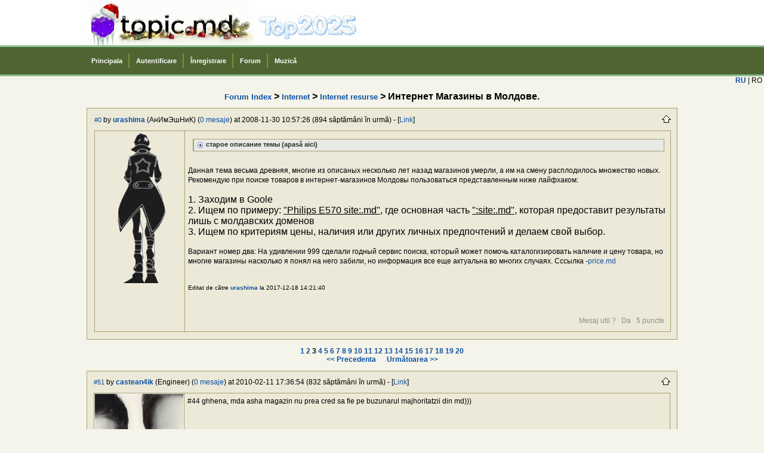

--- FILE ---
content_type: text/html; charset=utf-8
request_url: https://topicmd.com/forum.php?action=viewtopic&topicid=187584&page=3
body_size: 9769
content:
<!DOCTYPE html>
<html><head>
<title>Интернет Магазины в Молдове. :: Page 3 :: TopicMd - Forum din Moldova</title>
<meta http-equiv="Content-Type" content="text/html; charset=utf-8">
<!--<meta name="viewport" content="width=device-width, initial-scale=1">-->
<meta name="referrer" content="always">
<link rel="stylesheet" href="/styles/default.css?v=2" type="text/css"/>
<link rel="stylesheet" href="/styles/main.css" type="text/css"/>
<script type="text/javascript" src="/cache/packed.js?v=64"></script>
<link rel="canonical" href="https://www.topicmd.com/forum.php?action=viewtopic&topicid=187584&page=3" />
<link rel="icon"  href="/topicmd/pic/favicon.png" type="image/png" />
</head>
<body class="topicmd">
<script>
message.lang = 'ro';</script>
<style type="text/css">.lang-ru-hide-all, .lang-ru-hide { display:none; visibility: hidden;}</style> <!-- special lang bbcode --><div id="no_td_border" class="top_header">
  <div id="top_menu">
    <table cellspacing="0" cellpadding="0" class="transparent" align="center" border="0">
    <tbody>
    <tr>
      <td style="line-height:0">
          <!-- old logo: /topicmd/pic/logo.png?v=1, title: Topic.Md - Forum din Moldova -->
          <img id="tmd_logo" height="76" src="/topicmd/pic/logo_christmas_2025_tight.png?v=3" border="0" style="border-style:none; float:left;" usemap="#logomap">
          <map name="logomap">
            <area shape="rect" coords="0,0,300,280" href="/" title="Topic.Md - Forum din Moldova">
            <area shape="rect" coords="280,0,507,76" href="/forum.php?action=viewtopic&topicid=88158674" title="Top utilizatori 2025">
          </map>
      </td>
      <td class="space2" valign="top" align="right"></td>
      </tr>
    </tbody></table></div>

  <div id="main_menu">
    <table id="tbl_menu" cellspacing="0" cellpadding="0" width="100%" align="center">
     <tbody>
        <tr>
          <td align="left" id="menu">
            <a href="/index.php">Principala</a>
                          <a id="menu_item_login" href="/login.php">Autentificare</a>
              <a href="/signup.php">Înregistrare</a>
                        <a href="/forum.php">Forum</a>
            <a href="/topicmd/video/library.php">Muzică</a>
                      </td>
                  </tr>
     </tbody>
    </table>
  </div>
</div>

<div align="right">
  <script type="text/javascript">
  // Lang switcher
  lang = readCookie('lang');
  if (!lang || lang == 'ro') document.write('<a style="cursor:pointer;" onclick="createCookie(\'lang\',\'ru\');location.reload();"><b>RU</b></a> | RO&nbsp;');
  else document.write('RU | <a style="cursor:pointer;" onclick="createCookie(\'lang\',\'ro\');location.reload();"><b>RO</b></a>&nbsp;');
  </script>
</div>

<div class="pageContainer"  >

<a name=top></a><h1><a href="./forum.php" style='font-size:13px'>Forum Index</a> &gt; <a href=?action=viewforum&forumid=25 style='font-size:13px'>Internet</a> &gt; <a style='font-size:13px' href=?action=viewforum&forumid=25&subcat=22>Internet resurse</a> &gt; Интернет Магазины в Молдове.</h1>
<table class="main " border=0 cellspacing=0 cellpadding=0><tr><td class=embedded>
<table width=100% border=1 id=forumPosts_first cellspacing=0 cellpadding=1><tr><td>
<div style="margin: 0pt 11px 11px; max-width: 966px; width: 100%;"><a name=3586434></a>
<table border=0 cellspacing=0 cellpadding=0 width="100%" class="forumPostName"><tr><td class=embedded width=99%>
             <span class="lnk" onmousedown="citeaza(this);">#0</span> by <a href=userdetails.php?id=33912><b>urashima</b></a><span class="userIcons"></span> (АнИмЭшНиК) (<a href="https://topicmd.com/wall/wall.php?id=33912">0 mesaje</a>) at 2008-11-30 10:57:26 (894 săptămâni în urmă) - [<a href="?action=viewtopic&topicid=187584&page=p3586434#3586434">Link</a>]</td><td class=embedded width="1%"><a href=#top><img src="./pic/forum/top.gif" border=0 alt="Top"></a></td></tr></table>
<table class=main width=100% border=1 cellspacing=0 cellpadding=5><tr valign="top" >
          <td width=150 align=center style="padding: 0px"><img src="/avatars/avatar_33912_0.gif" width="150" height="255"></td>
           <td class="comment"  style="position: relative;"><div class="sp-wrap"><div class="sp-head folded clickable">старое описание темы</div><div class="sp-body"><div align="center">Итак, решил создать тему для обсуждения молдавских интернет магазинов. Я знаю множество магазинов, но вот вопрос:Какой лучше, и качественнее и главное дешевле выполняет свою работу? Предлагаю поделиться своим мнением по данному вопросу.</div><br />
<div align="center"><var class="postImg" title="http://www.torrentsmd.com/imagestorage/1212651_4bf.png" ></var></div><br />
<div align="center"><b>Список магазинов.</b></div><br />
<br />
<div align="center"><a href="http://bestdostavka.md/" target="_blank" rel="nofollow"><var class="postImg" title="http://bestdostavka.md/images/logo.jpg" ></var></a></div><br />
<div align="center">Интернет магазин всего и вся. Чего только тут можно найти. Начиная от климатической и сантехнической техники, заканчивая телевизорами, телефонами, компьютерной техникой. Ассортимент может тягаться с крупными торговыми сетями. Бесплатная доставка по всей Молдове. В общем рекомендую.</div><br />
<br />
<div align="center"><a href="http://www.emag.md/" target="_blank" rel="nofollow"><var class="postImg" title="http://www.torrentsmd.com/imagestorage/1212567_d14.png" ></var></a></div><br />
<br />
<div align="center">Магазинчик компьютерной техники. Асортимент более менее большой. Цены даже дешевле чем в столичных магазинах. В пределах Кишинева доставка и установка бесплатна, если покупка сделана на более чем 300 лей. Оплата осуществляется наличными курьеру. В целом магазин оставляет приятные впечатления.</div><br />
<br />
<div align="center"><a href="http://www.eshop.md/" target="_blank" rel="nofollow"><var class="postImg" title="http://www.torrentsmd.com/imagestorage/1212589_e73.gif" ></var></a></div><br />
<div align="center"><br />
Также магазин компьютерной техники. Как и у предыдущего магазина асортимент более менее большой. Оплату можно осуществить наличными, и так же Web Money, о чем свтдетельствует гордо висящий банер &quot;принимаем веб мани&quot;. Так же магазин предоставляет услугу покупки товара в кредит. Впечатления от магазина тоже на высшем уровне.<br />
</div><br />
<br />
<div align="center"><a href="http://derbi.md/" target="_blank" rel="nofollow"><var class="postImg" title="http://www.torrentsmd.com/imagestorage/1212590_ea1.gif" ></var></a></div><br />
<br />
<div align="center">Небольшой магазин для автомобилистов. ИЗ асортимента можно встретить только автошины и акуумуляторы. Доставка по кишиневе осуществляется бесплатно в течении одного дня. Оплата также производится наличными курьеру.</div><br />
<br />
<div align="center"><a href="http://www.smeh.md/" target="_blank" rel="nofollow"><var class="postImg" title="http://www.torrentsmd.com/imagestorage/1212612_4b0.jpg" ></var></a></div><br />
<br />
<div align="center">Небольшой магазин приколов. Розыгрышы, маски, приколы. Доставка осуществляется курьером, только елси цена товара превышает 150 лей, да к тому же прийдется оплатить эту самую доставку.</div><br />
<br />
<br />
<div align="center"><a href="http://odevay.com/" target="_blank" rel="nofollow"><br />
<var class="postImg" title="http://www.torrentsmd.com/imagestorage/1212613_06e.gif" ></var></a></div><br />
<div align="center"><br />
Магазин одежды. нельзя сказать, что асортимент у них большой, так как продают они лишь футболки с надписями вида &quot;Vodka. Conecting people&quot; и тп. Стоимость доставки составляет 10 лей в пределах Кишинева, независимо от товара.</div><br />
<br />
<br />
<div align="center"><a href="http://pandashop.md/" target="_blank" rel="nofollow"><br />
<var class="postImg" title="http://www.torrentsmd.com/imagestorage/1212614_ffb.gif" ></var></a></div><br />
<br />
<div align="center">Магазин компьютерной техники.На первый взгялд приятный магазинчик, приятный дизайн сайта, что свидетельствует не об пофигистком отношении к своему делу. Более менее большой асортимент. На счет цен.. вам судить, лично мне они показались завышеными. Стоимость доставки составляет 20 лей, в пределах Кишинева. Если товар куплен на 2000+ лей, то доставка беслпатная( думаю не самое лучшее предложение).</div><br />
<br />
<div align="center"><a href="http://www.farmacie-online.md/" target="_blank" rel="nofollow"><br />
<var class="postImg" title="http://img192.imageshack.us/img192/4200/22789419.png" ></var></a></div><br />
<br />
<div align="center">Первая онлайн аптека в молдове с доставкой на дом, в офис и тд. Довольно удобный сайт и система поиска. </div><br />
<br />
<div align="center"><b><br />
Итоги.</b></div><br />
<div align="center">По идее, интернет-магазин должен быть местом низких цен и быстрого обслуживания. Обе эти вещи я увидел только в магазине eMag. В остальных магазинах, цены либо завышены, либо не отличаются от цен реальных магазинов. Самое неудобное в Молдавских магазинах, это конечно же незнание об интернет валюте, типа Вем Мани. Хотя один магазин( eShop.md) все-таки решился её принимать.Назрел такой вопрос, есть ли будущее у молдавских интернет магазинов?<br />
</div><br />
<div class="sp-foot"><span class="lang-ro-hide-all">Închide</span><span class="lang-ru-hide-all">Закрыть</span></div></div></div><br />
Данная тема весьма древняя, многие из описаных несколько лет назад магазинов умерли, а им на смену расплодилось множество новых. Рекомендую при поиске товаров в интернет-магазинов Молдовы пользоваться представленным ниже лайфхаком:<br />
<br />
<font style="line-height:normal;" size="3">1. Заходим в Goole<br />
2. Ищем по примеру: <u>&quot;Philips E570 site:.md&quot;</u>, где основная часть <u>&quot;:site:.md&quot;</u>, которая предоставит результаты лишь с молдавских доменов<br />
3. Ищем по критериям цены, наличия или других личных предпочтений и делаем свой выбор.</font><br />
<br />
Вариант номер два: На удивлении 999 сделали годный сервис поиска, который может помочь каталогизировать наличие и цену товара, но многие магазины насколько я понял на него забили, но информация все еще актуальна во многих случаях. Сссылка -<a href="https://price.md/" target="_blank" rel="nofollow">price.md</a><br />
<br />
<p><font size=1 class=small>Editat de către <a href=userdetails.php?id=33912><b>urashima</b></a> la 2017-12-18 14:21:40 </font></p>

                   <br/><br/><br/>
        <div style="text-align: right; position: absolute; bottom: 0px; right: 0; margin: 10px; color: #8e8e8e;">
                <span class="useful_link" data-topicid="187584" data-customid="3586434">
        Mesaj util ?
        &nbsp;
        <span class=" " data-action="like">Da</span>

        &nbsp;

        <span class="result">5</span> puncte      </span>
          </div>

           </td>
        </tr></td></tr></table>
</div></td></tr></table>
<center><p class='center'>
<a href=?action=viewtopic&topicid=187584&page=1><b>1</b></a>
<a href=?action=viewtopic&topicid=187584&page=2><b>2</b></a>
<font class=gray><b>3</b></font>
<a href=?action=viewtopic&topicid=187584&page=4><b>4</b></a>
<a href=?action=viewtopic&topicid=187584&page=5><b>5</b></a>
<a href=?action=viewtopic&topicid=187584&page=6><b>6</b></a>
<a href=?action=viewtopic&topicid=187584&page=7><b>7</b></a>
<a href=?action=viewtopic&topicid=187584&page=8><b>8</b></a>
<a href=?action=viewtopic&topicid=187584&page=9><b>9</b></a>
<a href=?action=viewtopic&topicid=187584&page=10><b>10</b></a>
<a href=?action=viewtopic&topicid=187584&page=11><b>11</b></a>
<a href=?action=viewtopic&topicid=187584&page=12><b>12</b></a>
<a href=?action=viewtopic&topicid=187584&page=13><b>13</b></a>
<a href=?action=viewtopic&topicid=187584&page=14><b>14</b></a>
<a href=?action=viewtopic&topicid=187584&page=15><b>15</b></a>
<a href=?action=viewtopic&topicid=187584&page=16><b>16</b></a>
<a href=?action=viewtopic&topicid=187584&page=17><b>17</b></a>
<a href=?action=viewtopic&topicid=187584&page=18><b>18</b></a>
<a href=?action=viewtopic&topicid=187584&page=19><b>19</b></a>
<a href=?action=viewtopic&topicid=187584&page=20><b>20</b></a>
<br/><a href=?action=viewtopic&topicid=187584&page=2><b>&lt;&lt; Precedenta</b></a>&nbsp;&nbsp;&nbsp;&nbsp;&nbsp;&nbsp;<a href=?action=viewtopic&topicid=187584&page=4><b>Următoarea &gt;&gt;</b></a></p>
</center><table width=100% border=1 cellspacing=0 cellpadding=0><tr><td id="forumPosts"><div style="margin: 0pt 11px 11px; max-width: 966px; width: 100%;"><a name=6699275></a>
<table border=0 cellspacing=0 cellpadding=0 width="100%" class="forumPostName"><tr><td class=embedded width=99%>
             <span class="lnk" onmousedown="citeaza(this);">#51</span> by <a href=userdetails.php?id=127106><b>castean4ik</b></a><span class="userIcons"></span> (Engineer) (<a href="https://topicmd.com/wall/wall.php?id=127106">0 mesaje</a>) at 2010-02-11 17:36:54 (832 săptămâni în urmă) - [<a href="?action=viewtopic&topicid=187584&page=p6699275#6699275">Link</a>]</td><td class=embedded width="1%"><a href=#top><img src="./pic/forum/top.gif" border=0 alt="Top"></a></td></tr></table>
<table class=main width=100% border=1 cellspacing=0 cellpadding=5><tr valign="top" >
          <td width=150 align=center style="padding: 0px"><img src="/avatars/avatar_127106_8.gif" width="150" height="255"></td>
           <td class="comment"  style="position: relative;">#44 ghhena, mda asha magazin nu prea cred sa fie pe buzunarul majhoritatzii  din md)))
                   <br/><br/><br/>
        <div style="text-align: right; position: absolute; bottom: 0px; right: 0; margin: 10px; color: #8e8e8e;">
                <span class="useful_link" data-topicid="187584" data-customid="6699275">
        Mesaj util ?
        &nbsp;
        <span class=" " data-action="like">Da</span>

        &nbsp;

        <span class="result">0</span> puncte      </span>
          </div>

           </td>
        </tr></td></tr></table>
<a name=6704340></a>
<table border=0 cellspacing=0 cellpadding=0 width="100%" class="forumPostName"><tr><td class=embedded width=99%>
             <span class="lnk" onmousedown="citeaza(this);">#52</span> by <a href=userdetails.php?id=65495><b>Ayakashi</b></a><span class="userIcons"></span> (mr. superhates) (<a href="https://topicmd.com/wall/wall.php?id=65495">0 mesaje</a>) at 2010-02-12 13:52:09 (831 săptămâni în urmă) - [<a href="?action=viewtopic&topicid=187584&page=p6704340#6704340">Link</a>]</td><td class=embedded width="1%"><a href=#top><img src="./pic/forum/top.gif" border=0 alt="Top"></a></td></tr></table>
<table class=main width=100% border=1 cellspacing=0 cellpadding=5><tr valign="top" >
          <td width=150 align=center style="padding: 0px"><img src="/avatars/avatar_65495_79.gif" width="150" height="200"></td>
           <td class="comment"  style="position: relative;"><a href="http://www.surprise.md/" target="_blank" rel="nofollow">http://www.surprise.md/</a><br />
livrarea de buchete si aranjamente florale
                   <br/><br/><br/>
        <div style="text-align: right; position: absolute; bottom: 0px; right: 0; margin: 10px; color: #8e8e8e;">
                <span class="useful_link" data-topicid="187584" data-customid="6704340">
        Mesaj util ?
        &nbsp;
        <span class=" " data-action="like">Da</span>

        &nbsp;

        <span class="result">0</span> puncte      </span>
          </div>

           </td>
        </tr></td></tr></table>
<a name=6770699></a>
<table border=0 cellspacing=0 cellpadding=0 width="100%" class="forumPostName"><tr><td class=embedded width=99%>
             <span class="lnk" onmousedown="citeaza(this);">#53</span> by <a href=userdetails.php?id=1448><b>ghhena</b></a><span class="userIcons"></span> (ДоХТаР) (<a href="https://topicmd.com/wall/wall.php?id=1448">0 mesaje</a>) at 2010-02-24 23:51:22 (830 săptămâni în urmă) - [<a href="?action=viewtopic&topicid=187584&page=p6770699#6770699">Link</a>]</td><td class=embedded width="1%"><a href=#top><img src="./pic/forum/top.gif" border=0 alt="Top"></a></td></tr></table>
<table class=main width=100% border=1 cellspacing=0 cellpadding=5><tr valign="top" >
          <td width=150 align=center style="padding: 0px"><img src="/avatars/avatar_1448_0.gif" width="150" height="150"></td>
           <td class="comment"  style="position: relative;">#51 castean4ik, ??? ce produse v-au creat aceasta impresie greshita? <img src="/pic/smilies/smile.gif" alt=":)">
                   <br/><br/><br/>
        <div style="text-align: right; position: absolute; bottom: 0px; right: 0; margin: 10px; color: #8e8e8e;">
                <span class="useful_link" data-topicid="187584" data-customid="6770699">
        Mesaj util ?
        &nbsp;
        <span class=" " data-action="like">Da</span>

        &nbsp;

        <span class="result">0</span> puncte      </span>
          </div>

           </td>
        </tr></td></tr></table>
<a name=6775734></a>
<table border=0 cellspacing=0 cellpadding=0 width="100%" class="forumPostName"><tr><td class=embedded width=99%>
             <span class="lnk" onmousedown="citeaza(this);">#54</span> by <a href=userdetails.php?id=127106><b>castean4ik</b></a><span class="userIcons"></span> (Engineer) (<a href="https://topicmd.com/wall/wall.php?id=127106">0 mesaje</a>) at 2010-02-25 22:50:19 (830 săptămâni în urmă) - [<a href="?action=viewtopic&topicid=187584&page=p6775734#6775734">Link</a>]</td><td class=embedded width="1%"><a href=#top><img src="./pic/forum/top.gif" border=0 alt="Top"></a></td></tr></table>
<table class=main width=100% border=1 cellspacing=0 cellpadding=5><tr valign="top" >
          <td width=150 align=center style="padding: 0px"><img src="/avatars/avatar_127106_8.gif" width="150" height="255"></td>
           <td class="comment"  style="position: relative;">#53 ghhena, boxele si sisteme multimedia
                   <br/><br/><br/>
        <div style="text-align: right; position: absolute; bottom: 0px; right: 0; margin: 10px; color: #8e8e8e;">
                <span class="useful_link" data-topicid="187584" data-customid="6775734">
        Mesaj util ?
        &nbsp;
        <span class=" " data-action="like">Da</span>

        &nbsp;

        <span class="result">0</span> puncte      </span>
          </div>

           </td>
        </tr></td></tr></table>
<a name=6782718></a>
<table border=0 cellspacing=0 cellpadding=0 width="100%" class="forumPostName"><tr><td class=embedded width=99%>
             <span class="lnk" onmousedown="citeaza(this);">#55</span> by <a href=userdetails.php?id=1448><b>ghhena</b></a><span class="userIcons"></span> (ДоХТаР) (<a href="https://topicmd.com/wall/wall.php?id=1448">0 mesaje</a>) at 2010-02-27 02:56:12 (829 săptămâni în urmă) - [<a href="?action=viewtopic&topicid=187584&page=p6782718#6782718">Link</a>]</td><td class=embedded width="1%"><a href=#top><img src="./pic/forum/top.gif" border=0 alt="Top"></a></td></tr></table>
<table class=main width=100% border=1 cellspacing=0 cellpadding=5><tr valign="top" >
          <td width=150 align=center style="padding: 0px"><img src="/avatars/avatar_1448_0.gif" width="150" height="150"></td>
           <td class="comment"  style="position: relative;">#54 castean4ik, a...acolo pretsurile nu-s corecte, sorry! In scurt timp se va corecta!
                   <br/><br/><br/>
        <div style="text-align: right; position: absolute; bottom: 0px; right: 0; margin: 10px; color: #8e8e8e;">
                <span class="useful_link" data-topicid="187584" data-customid="6782718">
        Mesaj util ?
        &nbsp;
        <span class=" " data-action="like">Da</span>

        &nbsp;

        <span class="result">0</span> puncte      </span>
          </div>

           </td>
        </tr></td></tr></table>
<a name=6793673></a>
<table border=0 cellspacing=0 cellpadding=0 width="100%" class="forumPostName"><tr><td class=embedded width=99%>
             <span class="lnk" onmousedown="citeaza(this);">#56</span> by <a href=userdetails.php?id=192175><b>skorpio737</b></a><span class="userIcons"></span> (Power User) (<a href="https://topicmd.com/wall/wall.php?id=192175">0 mesaje</a>) at 2010-02-28 15:20:52 (829 săptămâni în urmă) - [<a href="?action=viewtopic&topicid=187584&page=p6793673#6793673">Link</a>]</td><td class=embedded width="1%"><a href=#top><img src="./pic/forum/top.gif" border=0 alt="Top"></a></td></tr></table>
<table class=main width=100% border=1 cellspacing=0 cellpadding=5><tr valign="top" >
          <td width=150 align=center style="padding: 0px"><img src="/avatars/avatar_192175_4.gif" width="150" height="138"></td>
           <td class="comment"  style="position: relative;">Este vriun magazin online in Moldova care foloseste paypal&#039;ul?
                   <br/><br/><br/>
        <div style="text-align: right; position: absolute; bottom: 0px; right: 0; margin: 10px; color: #8e8e8e;">
                <span class="useful_link" data-topicid="187584" data-customid="6793673">
        Mesaj util ?
        &nbsp;
        <span class=" " data-action="like">Da</span>

        &nbsp;

        <span class="result">0</span> puncte      </span>
          </div>

           </td>
        </tr></td></tr></table>
<a name=6852908></a>
<table border=0 cellspacing=0 cellpadding=0 width="100%" class="forumPostName"><tr><td class=embedded width=99%>
             <span class="lnk" onmousedown="citeaza(this);">#57</span> by <a href=userdetails.php?id=285281><b>Milion</b></a><span class="userIcons"></span> (Power User) (<a href="https://topicmd.com/wall/wall.php?id=285281">0 mesaje</a>) at 2010-03-07 22:04:53 (828 săptămâni în urmă) - [<a href="?action=viewtopic&topicid=187584&page=p6852908#6852908">Link</a>]</td><td class=embedded width="1%"><a href=#top><img src="./pic/forum/top.gif" border=0 alt="Top"></a></td></tr></table>
<table class=main width=100% border=1 cellspacing=0 cellpadding=5><tr valign="top" >
          <td width=150 align=center style="padding: 0px"><img src="/avatars/avatar_285281_1.gif" width="150" height="207"></td>
           <td class="comment"  style="position: relative;">#52 GigiBecali, eu am comandat de pe foryoul.md<br />
diferenta dintre preturi e considerabila
                   <br/><br/><br/>
        <div style="text-align: right; position: absolute; bottom: 0px; right: 0; margin: 10px; color: #8e8e8e;">
                <span class="useful_link" data-topicid="187584" data-customid="6852908">
        Mesaj util ?
        &nbsp;
        <span class=" " data-action="like">Da</span>

        &nbsp;

        <span class="result">0</span> puncte      </span>
          </div>

           </td>
        </tr></td></tr></table>
<a name=6853229></a>
<table border=0 cellspacing=0 cellpadding=0 width="100%" class="forumPostName"><tr><td class=embedded width=99%>
             <span class="lnk" onmousedown="citeaza(this);">#58</span> by <a href=userdetails.php?id=127106><b>castean4ik</b></a><span class="userIcons"></span> (Engineer) (<a href="https://topicmd.com/wall/wall.php?id=127106">0 mesaje</a>) at 2010-03-07 22:29:52 (828 săptămâni în urmă) - [<a href="?action=viewtopic&topicid=187584&page=p6853229#6853229">Link</a>]</td><td class=embedded width="1%"><a href=#top><img src="./pic/forum/top.gif" border=0 alt="Top"></a></td></tr></table>
<table class=main width=100% border=1 cellspacing=0 cellpadding=5><tr valign="top" >
          <td width=150 align=center style="padding: 0px"><img src="/avatars/avatar_127106_8.gif" width="150" height="255"></td>
           <td class="comment"  style="position: relative;">si cei de la 999 siau deschis magaziul propriu
                   <br/><br/><br/>
        <div style="text-align: right; position: absolute; bottom: 0px; right: 0; margin: 10px; color: #8e8e8e;">
                <span class="useful_link" data-topicid="187584" data-customid="6853229">
        Mesaj util ?
        &nbsp;
        <span class=" " data-action="like">Da</span>

        &nbsp;

        <span class="result">0</span> puncte      </span>
          </div>

           </td>
        </tr></td></tr></table>
<a name=6857212></a>
<table border=0 cellspacing=0 cellpadding=0 width="100%" class="forumPostName"><tr><td class=embedded width=99%>
             <span class="lnk" onmousedown="citeaza(this);">#59</span> by <a href=userdetails.php?id=390115><b>oleg324td</b></a><span class="userIcons"></span> (Power User) (<a href="https://topicmd.com/wall/wall.php?id=390115">0 mesaje</a>) at 2010-03-08 13:59:41 (828 săptămâni în urmă) - [<a href="?action=viewtopic&topicid=187584&page=p6857212#6857212">Link</a>]</td><td class=embedded width="1%"><a href=#top><img src="./pic/forum/top.gif" border=0 alt="Top"></a></td></tr></table>
<table class=main width=100% border=1 cellspacing=0 cellpadding=5><tr valign="top" >
          <td width=150 align=center style="padding: 0px"><img src="./pic/forum/default_avatar.gif" width="150" height="75"></td>
           <td class="comment"  style="position: relative;">am avut treaba cu marketonline.md , firma unde lucram lle furniza niste produse. Erau bravo, proprietarul venise de peste hotare, moldovean, au clinti fideli destui, si preturile normale.<br />
Am mai cumparat un laptop, de la gadget.md, e drept ca mi-au facut o mare reducere, cam de 50$ cit era la ei afisat, si s-a primit cel  mai mic pret de pe piata. Da in rest sunt cam mari.
                   <br/><br/><br/>
        <div style="text-align: right; position: absolute; bottom: 0px; right: 0; margin: 10px; color: #8e8e8e;">
                <span class="useful_link" data-topicid="187584" data-customid="6857212">
        Mesaj util ?
        &nbsp;
        <span class=" " data-action="like">Da</span>

        &nbsp;

        <span class="result">0</span> puncte      </span>
          </div>

           </td>
        </tr></td></tr></table>
<a name=6858993></a>
<table border=0 cellspacing=0 cellpadding=0 width="100%" class="forumPostName"><tr><td class=embedded width=99%>
             <span class="lnk" onmousedown="citeaza(this);">#60</span> by <a href=userdetails.php?id=235615><b>TEGOS</b></a><span class="userIcons"></span> (Power User) (<a href="https://topicmd.com/wall/wall.php?id=235615">0 mesaje</a>) at 2010-03-08 18:01:26 (828 săptămâni în urmă) - [<a href="?action=viewtopic&topicid=187584&page=p6858993#6858993">Link</a>]</td><td class=embedded width="1%"><a href=#top><img src="./pic/forum/top.gif" border=0 alt="Top"></a></td></tr></table>
<table class=main width=100% border=1 cellspacing=0 cellpadding=5><tr valign="top" >
          <td width=150 align=center style="padding: 0px"><img src="/avatars/avatar_235615_2.gif" width="150" height="255"></td>
           <td class="comment"  style="position: relative;">baieti eu vreau sa imi cumpar un mob de pe panda shop, este ceva real sau e tufta?a cumparat cineva de la imag ista?
                   <br/><br/><br/>
        <div style="text-align: right; position: absolute; bottom: 0px; right: 0; margin: 10px; color: #8e8e8e;">
                <span class="useful_link" data-topicid="187584" data-customid="6858993">
        Mesaj util ?
        &nbsp;
        <span class=" " data-action="like">Da</span>

        &nbsp;

        <span class="result">0</span> puncte      </span>
          </div>

           </td>
        </tr></td></tr></table>
<a name=6871521></a>
<table border=0 cellspacing=0 cellpadding=0 width="100%" class="forumPostName"><tr><td class=embedded width=99%>
             <span class="lnk" onmousedown="citeaza(this);">#61</span> by <a href=userdetails.php?id=127106><b>castean4ik</b></a><span class="userIcons"></span> (Engineer) (<a href="https://topicmd.com/wall/wall.php?id=127106">0 mesaje</a>) at 2010-03-10 16:24:22 (828 săptămâni în urmă) - [<a href="?action=viewtopic&topicid=187584&page=p6871521#6871521">Link</a>]</td><td class=embedded width="1%"><a href=#top><img src="./pic/forum/top.gif" border=0 alt="Top"></a></td></tr></table>
<table class=main width=100% border=1 cellspacing=0 cellpadding=5><tr valign="top" >
          <td width=150 align=center style="padding: 0px"><img src="/avatars/avatar_127106_8.gif" width="150" height="255"></td>
           <td class="comment"  style="position: relative;">#60 TEGOS, hz<br />
mai bine te duci undeva la vreun magazin in Ch. si negociezi,vezi testezi si il iai,dacit online si pe urma sa-ti para rau ca lai luat
                   <br/><br/><br/>
        <div style="text-align: right; position: absolute; bottom: 0px; right: 0; margin: 10px; color: #8e8e8e;">
                <span class="useful_link" data-topicid="187584" data-customid="6871521">
        Mesaj util ?
        &nbsp;
        <span class=" " data-action="like">Da</span>

        &nbsp;

        <span class="result">0</span> puncte      </span>
          </div>

           </td>
        </tr></td></tr></table>
<a name=6872064></a>
<table border=0 cellspacing=0 cellpadding=0 width="100%" class="forumPostName"><tr><td class=embedded width=99%>
             <span class="lnk" onmousedown="citeaza(this);">#62</span> by <a href=userdetails.php?id=235615><b>TEGOS</b></a><span class="userIcons"></span> (Power User) (<a href="https://topicmd.com/wall/wall.php?id=235615">0 mesaje</a>) at 2010-03-10 17:32:32 (828 săptămâni în urmă) - [<a href="?action=viewtopic&topicid=187584&page=p6872064#6872064">Link</a>]</td><td class=embedded width="1%"><a href=#top><img src="./pic/forum/top.gif" border=0 alt="Top"></a></td></tr></table>
<table class=main width=100% border=1 cellspacing=0 cellpadding=5><tr valign="top" >
          <td width=150 align=center style="padding: 0px"><img src="/avatars/avatar_235615_2.gif" width="150" height="255"></td>
           <td class="comment"  style="position: relative;">#61 castean4ik -  fix asta kred si eu, da faza k vreau un mb si lam vazut doar intrun singur magazin intrun singur exemplar da si ala slide ku kuloarea sa zicem nu pentru b si altele nu ai si in alte magazine din centru si botanika ap nu e in nici unul ... fck... apropo nu stie cineva ce magazine de telefonie mobila ceva mare, unde sunt o multime de modele?in ce sectoare pot sa gasesk kam pe unde?
                   <br/><br/><br/>
        <div style="text-align: right; position: absolute; bottom: 0px; right: 0; margin: 10px; color: #8e8e8e;">
                <span class="useful_link" data-topicid="187584" data-customid="6872064">
        Mesaj util ?
        &nbsp;
        <span class=" " data-action="like">Da</span>

        &nbsp;

        <span class="result">0</span> puncte      </span>
          </div>

           </td>
        </tr></td></tr></table>
<a name=6875201></a>
<table border=0 cellspacing=0 cellpadding=0 width="100%" class="forumPostName"><tr><td class=embedded width=99%>
             <span class="lnk" onmousedown="citeaza(this);">#63</span> by <a href=userdetails.php?id=127106><b>castean4ik</b></a><span class="userIcons"></span> (Engineer) (<a href="https://topicmd.com/wall/wall.php?id=127106">0 mesaje</a>) at 2010-03-10 22:15:05 (828 săptămâni în urmă) - [<a href="?action=viewtopic&topicid=187584&page=p6875201#6875201">Link</a>]</td><td class=embedded width="1%"><a href=#top><img src="./pic/forum/top.gif" border=0 alt="Top"></a></td></tr></table>
<table class=main width=100% border=1 cellspacing=0 cellpadding=5><tr valign="top" >
          <td width=150 align=center style="padding: 0px"><img src="/avatars/avatar_127106_8.gif" width="150" height="255"></td>
           <td class="comment"  style="position: relative;">#62 TEGOS, nea,eu deja asta nustiu,hz ce magazine sint pin Ch.is multe)
                   <br/><br/><br/>
        <div style="text-align: right; position: absolute; bottom: 0px; right: 0; margin: 10px; color: #8e8e8e;">
                <span class="useful_link" data-topicid="187584" data-customid="6875201">
        Mesaj util ?
        &nbsp;
        <span class=" " data-action="like">Da</span>

        &nbsp;

        <span class="result">0</span> puncte      </span>
          </div>

           </td>
        </tr></td></tr></table>
<a name=6920525></a>
<table border=0 cellspacing=0 cellpadding=0 width="100%" class="forumPostName"><tr><td class=embedded width=99%>
             <span class="lnk" onmousedown="citeaza(this);">#64</span> by <a href=userdetails.php?id=557343><b>AndrushykaB</b></a><span class="userIcons"></span> (ghost) (<a href="https://topicmd.com/wall/wall.php?id=557343">0 mesaje</a>) at 2010-03-18 23:07:45 (827 săptămâni în urmă) - [<a href="?action=viewtopic&topicid=187584&page=p6920525#6920525">Link</a>]</td><td class=embedded width="1%"><a href=#top><img src="./pic/forum/top.gif" border=0 alt="Top"></a></td></tr></table>
<table class=main width=100% border=1 cellspacing=0 cellpadding=5><tr valign="top" >
          <td width=150 align=center style="padding: 0px"><img src="/avatars/avatar_557343_42.gif" width="150" height="123"></td>
           <td class="comment"  style="position: relative;"> <p><font size=1 class=small>Editat de către <a href=userdetails.php?id=557343><b>AndrushykaB</b></a> la 2010-03-18 23:24:24 </font></p>

                   <br/><br/><br/>
        <div style="text-align: right; position: absolute; bottom: 0px; right: 0; margin: 10px; color: #8e8e8e;">
                <span class="useful_link" data-topicid="187584" data-customid="6920525">
        Mesaj util ?
        &nbsp;
        <span class=" " data-action="like">Da</span>

        &nbsp;

        <span class="result">0</span> puncte      </span>
          </div>

           </td>
        </tr></td></tr></table>
<a name=6932860></a>
<table border=0 cellspacing=0 cellpadding=0 width="100%" class="forumPostName"><tr><td class=embedded width=99%>
             <span class="lnk" onmousedown="citeaza(this);">#65</span> by <a href=userdetails.php?id=262883><b>starsnipe</b></a><span class="userIcons"></span> (O tempora, o mores!) (<a href="https://topicmd.com/wall/wall.php?id=262883">0 mesaje</a>) at 2010-03-20 23:44:53 (826 săptămâni în urmă) - [<a href="?action=viewtopic&topicid=187584&page=p6932860#6932860">Link</a>]</td><td class=embedded width="1%"><a href=#top><img src="./pic/forum/top.gif" border=0 alt="Top"></a></td></tr></table>
<table class=main width=100% border=1 cellspacing=0 cellpadding=5><tr valign="top" >
          <td width=150 align=center style="padding: 0px"><img src="/avatars/avatar_262883_0.gif" width="150" height="150"></td>
           <td class="comment"  style="position: relative;"><p class="sub"><b>oleg324td wrote:</b></p><table class="main" border="1" cellspacing="0" cellpadding="10"><tr><td style="border:1px #000000 dotted;">gadget.md</td></tr></table><br /><br />
педерасты (Иван)<br />
курвы (Алёна, Елена, Дарья)
                   <br/><br/><br/>
        <div style="text-align: right; position: absolute; bottom: 0px; right: 0; margin: 10px; color: #8e8e8e;">
                <span class="useful_link" data-topicid="187584" data-customid="6932860">
        Mesaj util ?
        &nbsp;
        <span class=" " data-action="like">Da</span>

        &nbsp;

        <span class="result">0</span> puncte      </span>
          </div>

           </td>
        </tr></td></tr></table>
<a name=6933419></a>
<table border=0 cellspacing=0 cellpadding=0 width="100%" class="forumPostName"><tr><td class=embedded width=99%>
             <span class="lnk" onmousedown="citeaza(this);">#66</span> by <a href=userdetails.php?id=557343><b>AndrushykaB</b></a><span class="userIcons"></span> (ghost) (<a href="https://topicmd.com/wall/wall.php?id=557343">0 mesaje</a>) at 2010-03-21 01:05:29 (826 săptămâni în urmă) - [<a href="?action=viewtopic&topicid=187584&page=p6933419#6933419">Link</a>]</td><td class=embedded width="1%"><a href=#top><img src="./pic/forum/top.gif" border=0 alt="Top"></a></td></tr></table>
<table class=main width=100% border=1 cellspacing=0 cellpadding=5><tr valign="top" >
          <td width=150 align=center style="padding: 0px"><img src="/avatars/avatar_557343_42.gif" width="150" height="123"></td>
           <td class="comment"  style="position: relative;">#65 starsnipe, &quot;... педерасты (Иван)<br />
курвы (Алёна, Елена, Дарья) ...&quot; - experienţă proprie?
                   <br/><br/><br/>
        <div style="text-align: right; position: absolute; bottom: 0px; right: 0; margin: 10px; color: #8e8e8e;">
                <span class="useful_link" data-topicid="187584" data-customid="6933419">
        Mesaj util ?
        &nbsp;
        <span class=" " data-action="like">Da</span>

        &nbsp;

        <span class="result">0</span> puncte      </span>
          </div>

           </td>
        </tr></td></tr></table>
<a name=6933971></a>
<table border=0 cellspacing=0 cellpadding=0 width="100%" class="forumPostName"><tr><td class=embedded width=99%>
             <span class="lnk" onmousedown="citeaza(this);">#67</span> by <a href=userdetails.php?id=262883><b>starsnipe</b></a><span class="userIcons"></span> (O tempora, o mores!) (<a href="https://topicmd.com/wall/wall.php?id=262883">0 mesaje</a>) at 2010-03-21 10:11:26 (826 săptămâni în urmă) - [<a href="?action=viewtopic&topicid=187584&page=p6933971#6933971">Link</a>]</td><td class=embedded width="1%"><a href=#top><img src="./pic/forum/top.gif" border=0 alt="Top"></a></td></tr></table>
<table class=main width=100% border=1 cellspacing=0 cellpadding=5><tr valign="top" >
          <td width=150 align=center style="padding: 0px"><img src="/avatars/avatar_262883_0.gif" width="150" height="150"></td>
           <td class="comment"  style="position: relative;">#66 Kuma, даже нескольких минут общения с ними достаточно чтобы понять это.
                   <br/><br/><br/>
        <div style="text-align: right; position: absolute; bottom: 0px; right: 0; margin: 10px; color: #8e8e8e;">
                <span class="useful_link" data-topicid="187584" data-customid="6933971">
        Mesaj util ?
        &nbsp;
        <span class=" " data-action="like">Da</span>

        &nbsp;

        <span class="result">0</span> puncte      </span>
          </div>

           </td>
        </tr></td></tr></table>
<a name=6968390></a>
<table border=0 cellspacing=0 cellpadding=0 width="100%" class="forumPostName"><tr><td class=embedded width=99%>
             <span class="lnk" onmousedown="citeaza(this);">#68</span> by <a href=userdetails.php?id=154357><b>tolyx</b></a><span class="userIcons"></span> (User) (<a href="https://topicmd.com/wall/wall.php?id=154357">0 mesaje</a>) at 2010-03-27 17:38:41 (825 săptămâni în urmă) - [<a href="?action=viewtopic&topicid=187584&page=p6968390#6968390">Link</a>]</td><td class=embedded width="1%"><a href=#top><img src="./pic/forum/top.gif" border=0 alt="Top"></a></td></tr></table>
<table class=main width=100% border=1 cellspacing=0 cellpadding=5><tr valign="top" >
          <td width=150 align=center style="padding: 0px"><img src="/avatars/avatar_154357_4.gif" width="98" height="98"></td>
           <td class="comment"  style="position: relative;">spuneti-mi pot este vre-un magazin on-line in care se vind biciclete?
                   <br/><br/><br/>
        <div style="text-align: right; position: absolute; bottom: 0px; right: 0; margin: 10px; color: #8e8e8e;">
                <span class="useful_link" data-topicid="187584" data-customid="6968390">
        Mesaj util ?
        &nbsp;
        <span class=" " data-action="like">Da</span>

        &nbsp;

        <span class="result">0</span> puncte      </span>
          </div>

           </td>
        </tr></td></tr></table>
<a name=6970151></a>
<table border=0 cellspacing=0 cellpadding=0 width="100%" class="forumPostName"><tr><td class=embedded width=99%>
             <span class="lnk" onmousedown="citeaza(this);">#69</span> by <a href=userdetails.php?id=65495><b>Ayakashi</b></a><span class="userIcons"></span> (mr. superhates) (<a href="https://topicmd.com/wall/wall.php?id=65495">0 mesaje</a>) at 2010-03-27 21:56:04 (825 săptămâni în urmă) - [<a href="?action=viewtopic&topicid=187584&page=p6970151#6970151">Link</a>]</td><td class=embedded width="1%"><a href=#top><img src="./pic/forum/top.gif" border=0 alt="Top"></a></td></tr></table>
<table class=main width=100% border=1 cellspacing=0 cellpadding=5><tr valign="top" >
          <td width=150 align=center style="padding: 0px"><img src="/avatars/avatar_65495_79.gif" width="150" height="200"></td>
           <td class="comment"  style="position: relative;">#68 tolyx, numa nu la noi in moldova <img src="/pic/smilies/lol.gif" alt=":lol:">
                   <br/><br/><br/>
        <div style="text-align: right; position: absolute; bottom: 0px; right: 0; margin: 10px; color: #8e8e8e;">
                <span class="useful_link" data-topicid="187584" data-customid="6970151">
        Mesaj util ?
        &nbsp;
        <span class=" " data-action="like">Da</span>

        &nbsp;

        <span class="result">0</span> puncte      </span>
          </div>

           </td>
        </tr></td></tr></table>
<a name=6972261></a>
<table border=0 cellspacing=0 cellpadding=0 width="100%" class="forumPostName"><tr><td class=embedded width=99%>
             <span class="lnk" onmousedown="citeaza(this);">#70</span> by <a href=userdetails.php?id=299951><b>kinai</b></a><span class="userIcons"></span> (Uploader) (<a href="https://topicmd.com/wall/wall.php?id=299951">0 mesaje</a>) at 2010-03-28 12:21:27 (825 săptămâni în urmă) - [<a href="?action=viewtopic&topicid=187584&page=p6972261#6972261">Link</a>]</td><td class=embedded width="1%"><a href=#top><img src="./pic/forum/top.gif" border=0 alt="Top"></a></td></tr></table>
<table class=main width=100% border=1 cellspacing=0 cellpadding=5><tr valign="top" >
          <td width=150 align=center style="padding: 0px"><img src="/avatars/avatar_299951_0.gif" width="150" height="250"></td>
           <td class="comment"  style="position: relative;">Internet magazinele au viitor in Moldova daca sunt facute cu cap ... nu ca cele care acum apar...<br />
<br />
Preturile in magazine online sunt mult mai mici ca in magazin pentru ca onlineshopu nu cheltuie bani pe arenda si salarii <img src="/pic/smilies/smile.gif" alt=":)">
                   <br/><br/><br/>
        <div style="text-align: right; position: absolute; bottom: 0px; right: 0; margin: 10px; color: #8e8e8e;">
                <span class="useful_link" data-topicid="187584" data-customid="6972261">
        Mesaj util ?
        &nbsp;
        <span class=" " data-action="like">Da</span>

        &nbsp;

        <span class="result">0</span> puncte      </span>
          </div>

           </td>
        </tr></td></tr></table>
<a name=6984007></a>
<table border=0 cellspacing=0 cellpadding=0 width="100%" class="forumPostName"><tr><td class=embedded width=99%>
             <span class="lnk" onmousedown="citeaza(this);">#71</span> by <a href=userdetails.php?id=1448><b>ghhena</b></a><span class="userIcons"></span> (ДоХТаР) (<a href="https://topicmd.com/wall/wall.php?id=1448">0 mesaje</a>) at 2010-03-30 00:25:56 (825 săptămâni în urmă) - [<a href="?action=viewtopic&topicid=187584&page=p6984007#6984007">Link</a>]</td><td class=embedded width="1%"><a href=#top><img src="./pic/forum/top.gif" border=0 alt="Top"></a></td></tr></table>
<table class=main width=100% border=1 cellspacing=0 cellpadding=5><tr valign="top" >
          <td width=150 align=center style="padding: 0px"><img src="/avatars/avatar_1448_0.gif" width="150" height="150"></td>
           <td class="comment"  style="position: relative;">#70 kinai, asta tu asha crezi, orshice agent economic trebuie sa dispuna minimum de oficiu (aici e arenda care zici tu ca nu se plateshte + autorizari de functsionare), contabil (salariul), director (el tot are nevoie de salariu) shi nu uita PUBLICITATE - mai multa ca pt un magazin simplu, care poti intamplator sa-l vezi undeva prin orash shi sa intri cu gandul &quot;Ia sa vedem ce mai au bun shi aeshtia, oare ii mai ieftin ca la XXXXX&quot;. <br />
Avand in vedere aceste lucruri, e mult mai ratsional pt Moldova un magazin in subsol decat un internet magazin, cu atat mai mult ca cumparatorul moldovean pana n-o sa puna mana pe produs, n-o sa-l cumpere, lumea nu are incredere in vanzarile on-line! Plus tehnic noi tot nu suntem gata de a sustsine on-line-shopurile, noi nici sisteme de achitare bine puse la punct nu avem! achitarea de obicei tot se face la livrare cash, uneori prin transfer, daca e persoana juridica shi cateodata prin sisteme alternative (PayPal, WebMoney...) care vretsi voi sau nu vretsi, induc o marire de prets cu 3-4% (pt lichefierea banilor - depozitele noastre nu primesc WebMoney...shi nici Paypal) shi acuma daca sa stai sa calculezi...cam la aceeashi bani ajungi, unica diferentsa e ca...produsul tsi-l aduc acasa, iar ca sa-l cumperi nu trebuie sa umbli prin 100 magazine...vizitezi doar 100 de pagini web <img src="/pic/smilies/smile.gif" alt=":)"> ...in timpul orei de masa, sau cand shefu nu se uita ce faci tu in fatsa PC-ului! <img src="/pic/smilies/smile.gif" alt=":)">
                   <br/><br/><br/>
        <div style="text-align: right; position: absolute; bottom: 0px; right: 0; margin: 10px; color: #8e8e8e;">
                <span class="useful_link" data-topicid="187584" data-customid="6984007">
        Mesaj util ?
        &nbsp;
        <span class=" " data-action="like">Da</span>

        &nbsp;

        <span class="result">0</span> puncte      </span>
          </div>

           </td>
        </tr></td></tr></table>
<a name=6995169></a>
<table border=0 cellspacing=0 cellpadding=0 width="100%" class="forumPostName"><tr><td class=embedded width=99%>
             <span class="lnk" onmousedown="citeaza(this);">#72</span> by <a href=userdetails.php?id=65495><b>Ayakashi</b></a><span class="userIcons"></span> (mr. superhates) (<a href="https://topicmd.com/wall/wall.php?id=65495">0 mesaje</a>) at 2010-03-31 22:14:12 (825 săptămâni în urmă) - [<a href="?action=viewtopic&topicid=187584&page=p6995169#6995169">Link</a>]</td><td class=embedded width="1%"><a href=#top><img src="./pic/forum/top.gif" border=0 alt="Top"></a></td></tr></table>
<table class=main width=100% border=1 cellspacing=0 cellpadding=5><tr valign="top" >
          <td width=150 align=center style="padding: 0px"><img src="/avatars/avatar_65495_79.gif" width="150" height="200"></td>
           <td class="comment"  style="position: relative;"><a href="http://www.marketonline.md/" target="_blank" rel="nofollow">http://www.marketonline.md/</a>
                   <br/><br/><br/>
        <div style="text-align: right; position: absolute; bottom: 0px; right: 0; margin: 10px; color: #8e8e8e;">
                <span class="useful_link" data-topicid="187584" data-customid="6995169">
        Mesaj util ?
        &nbsp;
        <span class=" " data-action="like">Da</span>

        &nbsp;

        <span class="result">0</span> puncte      </span>
          </div>

           </td>
        </tr></td></tr></table>
<a name=6995739></a>
<table border=0 cellspacing=0 cellpadding=0 width="100%" class="forumPostName"><tr><td class=embedded width=99%>
             <span class="lnk" onmousedown="citeaza(this);">#73</span> by <a href=userdetails.php?id=262883><b>starsnipe</b></a><span class="userIcons"></span> (O tempora, o mores!) (<a href="https://topicmd.com/wall/wall.php?id=262883">0 mesaje</a>) at 2010-03-31 23:16:36 (825 săptămâni în urmă) - [<a href="?action=viewtopic&topicid=187584&page=p6995739#6995739">Link</a>]</td><td class=embedded width="1%"><a href=#top><img src="./pic/forum/top.gif" border=0 alt="Top"></a></td></tr></table>
<table class=main width=100% border=1 cellspacing=0 cellpadding=5><tr valign="top" >
          <td width=150 align=center style="padding: 0px"><img src="/avatars/avatar_262883_0.gif" width="150" height="150"></td>
           <td class="comment"  style="position: relative;">#72 GigiBecali, preturi cam exagerate.
                   <br/><br/><br/>
        <div style="text-align: right; position: absolute; bottom: 0px; right: 0; margin: 10px; color: #8e8e8e;">
                <span class="useful_link" data-topicid="187584" data-customid="6995739">
        Mesaj util ?
        &nbsp;
        <span class=" " data-action="like">Da</span>

        &nbsp;

        <span class="result">0</span> puncte      </span>
          </div>

           </td>
        </tr></td></tr></table>
<a name=7009070></a>
<a name=last></a>
<table border=0 cellspacing=0 cellpadding=0 width="100%" class="forumPostName"><tr><td class=embedded width=99%>
             <span class="lnk" onmousedown="citeaza(this);">#74</span> by <a href=userdetails.php?id=456545><b>JBHacker</b></a><span class="userIcons"></span> (Jβ H@©K€®™) (<a href="https://topicmd.com/wall/wall.php?id=456545">1 mesaje</a>) at 2010-04-03 00:20:07 (824 săptămâni în urmă) - [<a href="?action=viewtopic&topicid=187584&page=p7009070#7009070">Link</a>]</td><td class=embedded width="1%"><a href=#top><img src="./pic/forum/top.gif" border=0 alt="Top"></a></td></tr></table>
<table class=main width=100% border=1 cellspacing=0 cellpadding=5><tr valign="top" >
          <td width=150 align=center style="padding: 0px"><img src="/avatars/avatar_456545_4.gif" width="149" height="255"></td>
           <td class="comment"  style="position: relative;"><a href="http://shopit.md/" target="_blank" rel="nofollow">http://shopit.md/</a> - operativ, calitativ, ...
                   <br/><br/><br/>
        <div style="text-align: right; position: absolute; bottom: 0px; right: 0; margin: 10px; color: #8e8e8e;">
                <span class="useful_link" data-topicid="187584" data-customid="7009070">
        Mesaj util ?
        &nbsp;
        <span class=" " data-action="like">Da</span>

        &nbsp;

        <span class="result">0</span> puncte      </span>
          </div>

           </td>
        </tr></td></tr></table>
</div></td></tr></table>
</td></tr></table>
<script>var lang_raport_ok="Raportat, mulţumim";
              var langOameni="oameni";
  </script><p class='center'>
<a href=?action=viewtopic&topicid=187584&page=1><b>1</b></a>
<a href=?action=viewtopic&topicid=187584&page=2><b>2</b></a>
<font class=gray><b>3</b></font>
<a href=?action=viewtopic&topicid=187584&page=4><b>4</b></a>
<a href=?action=viewtopic&topicid=187584&page=5><b>5</b></a>
<a href=?action=viewtopic&topicid=187584&page=6><b>6</b></a>
<a href=?action=viewtopic&topicid=187584&page=7><b>7</b></a>
<a href=?action=viewtopic&topicid=187584&page=8><b>8</b></a>
<a href=?action=viewtopic&topicid=187584&page=9><b>9</b></a>
<a href=?action=viewtopic&topicid=187584&page=10><b>10</b></a>
<a href=?action=viewtopic&topicid=187584&page=11><b>11</b></a>
<a href=?action=viewtopic&topicid=187584&page=12><b>12</b></a>
<a href=?action=viewtopic&topicid=187584&page=13><b>13</b></a>
<a href=?action=viewtopic&topicid=187584&page=14><b>14</b></a>
<a href=?action=viewtopic&topicid=187584&page=15><b>15</b></a>
<a href=?action=viewtopic&topicid=187584&page=16><b>16</b></a>
<a href=?action=viewtopic&topicid=187584&page=17><b>17</b></a>
<a href=?action=viewtopic&topicid=187584&page=18><b>18</b></a>
<a href=?action=viewtopic&topicid=187584&page=19><b>19</b></a>
<a href=?action=viewtopic&topicid=187584&page=20><b>20</b></a>
<br/><a href=?action=viewtopic&topicid=187584&page=2><b>&lt;&lt; Precedenta</b></a>&nbsp;&nbsp;&nbsp;&nbsp;&nbsp;&nbsp;<a href=?action=viewtopic&topicid=187584&page=4><b>Următoarea &gt;&gt;</b></a></p>
<a name=top></a><h1><a href="./forum.php" style='font-size:13px'>Forum Index</a> &gt; <a href=?action=viewforum&forumid=25 style='font-size:13px'>Internet</a> &gt; <a style='font-size:13px' href=?action=viewforum&forumid=25&subcat=22>Internet resurse</a> &gt; Интернет Магазины в Молдове.</h1>
<script src="https://unpkg.com/twemoji@latest/dist/twemoji.min.js" crossorigin="anonymous"></script><script type="text/javascript" src="./js/forum.js?v=18"></script>

<br/>

<p align=center><form method=get action=? name=jump>
<input type=hidden name=action value=viewforum>
<center>Navigare rapidă: <select name=forumid onchange="if(this.options[this.selectedIndex].value != -1){ forms['jump'].submit() }"></center>
<option value=27>Anime Discussion
<option value=5>BitTorrent
<option value=32>Cărți și literatură
<option value=8>Chat
<option value=33>Coș cu teme șterse
<option value=30>Creativ
<option value=9>Filme, Cinematografie
<option value=18>Happy Birthday
<option value=13>Hardware
<option value=25 selected>Internet
<option value=21>Învățămînt
<option value=11>Jocuri
<option value=38>Music.Md
<option value=10>Muzică
<option value=7>Ofer
<option value=20>Open Source
<option value=23>Paranormal
<option value=6>Poll
<option value=35>Proiecte personale
<option value=12>Soft
<option value=15>Sport
<option value=17>Subproiecte
<option value=36>Topic.Md
<option value=4>Torrents.Md
</select>
<input type=submit value='Go!'>
</form>
</p>
</div><br/>
<table class="main footdisclaimer" align=center border=0 cellspacing=0 cellpadding=0>
<tr><td class=embedded>
Comunitatea digitală din Moldova. Să adunăm și să organizăm conținutul autohton de pe întreg internet pe un singur site web.<br/><br/>
</td></tr>
</table>
<script async src="https://www.googletagmanager.com/gtag/js?id=UA-106554980-1"></script><script>
  window.dataLayer = window.dataLayer || [];
  function gtag(){dataLayer.push(arguments)};
  gtag('js', new Date());
  gtag('config', 'GA_TRACKING_ID', { 'anonymize_ip': true });
  gtag('config', 'UA-106554980-1');
</script>


<script defer src="https://static.cloudflareinsights.com/beacon.min.js/vcd15cbe7772f49c399c6a5babf22c1241717689176015" integrity="sha512-ZpsOmlRQV6y907TI0dKBHq9Md29nnaEIPlkf84rnaERnq6zvWvPUqr2ft8M1aS28oN72PdrCzSjY4U6VaAw1EQ==" data-cf-beacon='{"version":"2024.11.0","token":"57917599cd0a4931853ea239e76cb0ef","r":1,"server_timing":{"name":{"cfCacheStatus":true,"cfEdge":true,"cfExtPri":true,"cfL4":true,"cfOrigin":true,"cfSpeedBrain":true},"location_startswith":null}}' crossorigin="anonymous"></script>
</body></html>


--- FILE ---
content_type: text/css
request_url: https://topicmd.com/styles/main.css
body_size: -268
content:
.user_post_ban form input,.user_post_ban form select{display:block}.user_post_ban form input[type=text],.user_post_ban form select[type=text]{width:150px}.user_post_ban form input[type=submit],.user_post_ban form select[type=submit]{margin-top:20px}.user_post_ban form input[name=duration],.user_post_ban form select[name=duration]{width:50px}.user_post_ban form input[name=duration],.user_post_ban form select[name=duration],.user_post_ban form input[name=measure],.user_post_ban form select[name=measure]{display:inline}

--- FILE ---
content_type: application/javascript
request_url: https://topicmd.com/js/forum.js?v=18
body_size: 4062
content:
function PopStamps(name,lang) {
	if ($('iframe_stamps') == null) {
		var _iframe = document.createElement('iframe');
		_iframe.src = './stamps_popup.php?&text='+name+'&container=iframe_stamps&lang='+lang;
		_iframe.width=790;
		_iframe.height=200;
		_iframe.id='iframe_stamps';
		$('after_comment_box').appendChild(_iframe);
	}
	show_it('iframe_stamps');
}
function PopSmilies(name,lang) {
	if ($('iframe_smilies') == null) {
		var _iframe = document.createElement('iframe');

		_iframe.src = './smilies_popup.php?&text='+name+'&container=iframe_smilies&lang='+lang;
		_iframe.width=790;
		_iframe.height=350;
		_iframe.id='iframe_smilies';


		$('after_comment_box').appendChild(_iframe);
	}

	show_it('iframe_smilies');
}
function PopRageSmilies(name,lang) {
	if ($('iframe_rage_smilies') == null) {
		var _iframe = document.createElement('iframe');

		_iframe.src = './smilies_rage_popup.php?&text='+name+'&container=iframe_rage_smilies&lang='+lang;
		_iframe.width=790;
		_iframe.height=350;
		_iframe.id='iframe_rage_smilies';


		$('after_comment_box').appendChild(_iframe);
	}

	show_it('iframe_rage_smilies');
}

var autoCheckTimer = false;
var autoCheckText = '', newMsgTimer;
var autoCheckNoChangesCounter = 0;
var checkerOneTimeSoundOff = false;
var checkerError = 0;

function TurnAutoCheckTimer() {
	if (autoCheckTimer == false) {
		autoCheckText = $('activateTimerText').innerHTML;
		$('activateTimerText').innerHTML = langPostsChecking;
		autoCheckTimer = true;
		// Check if we have the sound loaded
		if ( !($('newPostSndNew')) ) {
			$audio = '<audio id="newPostSndNew" src="/sounds/inbound.mp3" style="display:none">';
			jQuery($audio).appendTo(document.body);
		}
	} else {
		$('activateTimerText').innerHTML = autoCheckText;
		$('activateTimerText').style.backgroundColor='#ECE9D8';
		autoCheckTimer = false;
		clearTimeout(newMsgTimer);
	}
	checkForNewPosts();
}

function PlayInboundAudio() {
	var newPostSndNew = jQuery('#newPostSndNew');
	if (newPostSndNew) {
		newPostSndNew[0].play();
	}
}

function checkForNewPosts() {
	// Give a clue to the user, what now we check for new messages
	$('activateTimerText').style.backgroundColor='#D8D7C4';
	post_data('./forum_new_post.php', 'topicId=' + topicId + '&lastMsg=' + lastMsg, function(a,b,c){
		checkForNewPosts_dataReceive(a,b,c);}, true
	);
}

function checkForNewPosts_dataReceive(data, statusCode, statusMessage) {
	$('activateTimerText').style.backgroundColor='#ECE9D8';
	if (autoCheckTimer == false) return;

	if (data.search(/^\{(.+)\}$/) == 0) { //Check integrity
		eval('var naturalizator='+data); //because data must be in json format
	} else {
		// Try 3 times before give up
		if (checkerError >= 3) {
			TurnAutoCheckTimer(); //Data corupted, we can't use ajax
			alert('Bad data received, a error occur, try 3 in 3 sec checker later.');
			checkerError = 0;
			return;
		}
		newMsgTimer = setTimeout(function(){checkForNewPosts();},10000);
		checkerError = checkerError +1;
		return;
	}
	// Anulate any counter errors
	checkerError = 0;

	// That mean error
	if (naturalizator.state == 0) {
		alert(naturalizator.error);
		TurnAutoCheckTimer();
		return;
	}
	autoCheckNoChangesCounter++;
	var frequence = 3000;
	// Decrease the frequence of check, when no posts
	if (autoCheckNoChangesCounter > 10) var frequence = 6000;
	else if (autoCheckNoChangesCounter > 30) var frequence = 15000;
	else if (autoCheckNoChangesCounter > 50) var frequence = 30000;
	else if (autoCheckNoChangesCounter > 100) var frequence = 60000;


	// That mean, no changes
	if (naturalizator.state == 2) {
		newMsgTimer = setTimeout(function(){checkForNewPosts();},frequence);
		return;
	}
	// That mean, new messages
	if (naturalizator.state == 1) {
		// Reset the frequence decreaser
		autoCheckNoChangesCounter = 0;
		frequence = 3000;

		lastMsg = naturalizator.lastmsg;
		// Hm, some error
		if ( !(lastMsg > 0) ) {
			alert('Some error occur, new posts checker has been disabled');
			TurnAutoCheckTimer();
			return;
		}

		var forumPosts = $('forumPosts');

		// Check if line doesnt exist
		if ( !($('newPostStartLine')) ) {
			// Put on the last message
			var redLine = document.createElement('hr');
			redLine.id = 'newPostStartLine';
			forumPosts.appendChild(redLine);
			// Remove the green line after 3 minutes
			setTimeout( function(){_removeNode($('newPostStartLine')); }, 180000);
		}


		var div = document.createElement('div');
		div.innerHTML = naturalizator.html;

		var divelements = div.childNodes.length;
		for (var i=0;i<divelements;i++) {
			if (!div.childNodes[i]) break;
			forumPosts.appendChild( div.childNodes[i].cloneNode(true) );
		}

		//Initializam spoilerele si iurl pentru noile posturi ;]
		initSpoilers();
		initIurl();
		newMsgTimer = setTimeout(function(){checkForNewPosts();},frequence);

		// Play the sound
		if (checkerOneTimeSoundOff == false) {
			PlayInboundAudio();
		}
		// Disable sound when user post itself
		if (checkerOneTimeSoundOff) checkerOneTimeSoundOff = false;

		return;
	}
}

function _insertAfter(newElement, referenceElement) {
	referenceElement.parentNode.insertBefore(newElement, referenceElement);
}

function submitPostAjax() {
	// We can't handle the images
	//if (_ge_by_name('file_image').value.length > 0) return true;
	// Ajax only when 3in3 check
	if (autoCheckTimer == false) return true;

	if ( _ge_by_name('body').value.length < 20 ) {
		alert('Mesajul e prea scurt.');
		return false;
	}

	var sendStr = 'action=post&ajax=1&topicid='+_ge_by_name('topicid').value + '&body=' + encodeURIComponent(_ge_by_name('body').value);
	post_data('./forum.php', sendStr,function(a,b,c){submitPostAjax_answer(a,b,c);}, true);

	return false;
}

function submitPostAjax_answer(data, statusCode, statusMessage) {
	if (data.search(/^\{(.+)\}$/) == 0) { //Check integrity
		eval('var naturalizator='+data); //because data must be in json format
	} else {
		alert('Your post was not added. Deactivate the 3in3 sec checker, and click submit again.');
		return;
	}
	// Reset the counters
	autoCheckNoChangesCounter = 0;
	frequence = 3000;
	clearTimeout(newMsgTimer);
	checkForNewPosts();
	checkerOneTimeSoundOff = true;
	// Clear the text box
	_ge_by_name('body').value = '';
}

/*
	Watcher section
var langWatchOn="',$lang['watch_on'],'";
	    var langWatchOff="',$lang['watch_off'],'";
	    var watchStatut=',(($watchOn)?'true':'false'),';
		var topicId=',$topicid,';
*/

function Watcher() {
	if (watchStatut) {
		$('watcherText').innerHTML = langWatchOn;
		$('watcherText').style.backgroundColor = '#ECE9D8';
		watchStatut = false;
		var action = 'del';
	} else {
		$('watcherText').innerHTML = langWatchOff;
		$('watcherText').style.backgroundColor = '#D3F1E2';
		watchStatut = true;
		var action = 'add';
	}

	sendStr = 'ajax=1&type=topic&action='+action+'&thread='+topicId;

	var callback = function(data) {
		if (naturalizator != 1) {
			document.location = './watcher.php?'+sendStr;
		}
	}

	post_data('./watcher.php', sendStr, callback, true);
}

/**
	Cenzurator
**/

function initCens() {
	var censSpan = getElementsByClass('censlnk',$('forumPosts'),'span');
	for (var i=0,l=censSpan.length;i<l;i++) {
		var curElm = censSpan[i];
		addEvent(curElm,'click',function(e){cens(e);});
	}
}

function cens(e) {

	var lnk = get_object_from_event(e);

	var postId = lnk.getAttribute('customId');

	var msgTable = $j(lnk).parents("table:first").next('table:first')[0];
        	//if (firstTry && firstTry.tagName && firstTry.tagName.toLowerCase()=='table') var msgTable = firstTry;

	var tds = msgTable.getElementsByTagName('td');

	// Avatar
	tds[0].parentNode.style.backgroundColor='#E6CCD0';
	tds[0].innerHTML = '';
	// Message
	tds[1].innerHTML = '<div align="center">Cenzurat</div>';

	sendStr = 'ajax=1&action=censor&postId='+postId;
	post_data('./forum.php', sendStr,function(){}, true);


	var cenzText = document.createTextNode('Cenzurat');

	lnk.parentNode.insertBefore(cenzText, lnk);

	_removeNode(lnk);
}

/**
	Raport a msg
*/

function initRaport() {
	var censSpan = getElementsByClass('raportareLnk',$('forumPosts'),'span');
	censSpan[censSpan.length] = getElementsByClass('raportareLnk',$('forumPosts_first'),'span')[0];

	for (var i=0,l=censSpan.length;i<l;i++) {
		var curElm = censSpan[i];
		if (!curElm) continue;
		addEvent(curElm,'click',function(e){raport(e);});
	}
}

function raport(e) {
	var lnk = get_object_from_event(e);

	var postId = lnk.getAttribute('customId');
	var forumId = lnk.getAttribute('customforumid');

	lnk.innerHTML = lang_raport_ok;
	lnk.className = '';

	var callback = function(a,b,c) {

	}

	sendStr = 'ajax=1&action=postRaport&forumid='+forumId+'&postId='+postId;
	post_data('./forum.php', sendStr,function(a,b,c){callback(a,b,c);}, true);
}

function onForumLoad() {
	initCens();
	initRaport();
}

$j(document).ready(function(){ onForumLoad(); });

function _insertBefore(newElement, referenceElement) {
	referenceElement.parentNode.insertBefore(newElement, referenceElement);
}

initSpoilers();


(function($){ // Closures, nu poluam spatiul global

var forumLikeLoading = $('<span class="like_loader" style="display:none"></span>');
$(document).ready(function($){
	$('.post_like').click(function(){
			var postid = this.getAttribute('customId');
			var topicid = this.getAttribute('topicId');
			var curElm = $(this);
            var spanParent = curElm.parent();

            if ($('.like_loader',spanParent).length == 0)
                curElm.before(forumLikeLoading);

            $('.like_loader',spanParent).show();

			curElm.hide();

			$.ajax({
				url: '/forum.php',
				type: 'POST',
				data: {ajax:1, postid:postid, topicid:topicid, action:'like'},
				success: function(data){
					$('.like_loader',spanParent).hide();
                    $('.post_unlike',spanParent).show();

				    var likes=parseInt(data);
                    var numberContainer = $('.likes_number',spanParent);
                    var thumb = $('.thumbup',spanParent);
                    if (isNaN(likes)) likes = 0;
                    if (likes == 0) {
                        numberContainer.text('');
                        thumb.hide();
                    } else {
                        numberContainer.text(' ' + likes + ' ' + langOameni);
                        thumb.show();
                    }
				}
			});

		});

	$('.post_unlike').click(function(){
			var postid = this.getAttribute('customId');
			var topicid = this.getAttribute('topicId');
			var curElm = $(this);
            var spanParent = curElm.parent();

            if ($('.like_loader',spanParent).length == 0)
                curElm.before(forumLikeLoading);

            $('.like_loader',spanParent).show();
			$(this).hide();

			var curElm = $(this);
			jQuery.ajax({
				url: '/forum.php',
				type: 'POST',
				data: {ajax:1, postid:postid, topicid:topicid, action:'delete_like'},
				success: function(data){
					$('.like_loader',spanParent).hide();
                    $('.post_like',spanParent).show();

				    var likes=parseInt(data);
                    var numberContainer = $('.likes_number',spanParent);
                    var thumb = $('.thumbup',spanParent);
                    if (isNaN(likes)) likes = 0;
                    if (likes == 0) {
                        numberContainer.text('');
                        thumb.hide();
                    } else {
                        numberContainer.text(' ' + likes + ' ' + langOameni);
                        thumb.show();
                    }
				}
			});

		});

	/*
		ajax-ing edit post
	 */
	var $formEditPost = $('<div>').html('<textarea name="post_edit_body" class="withBbcode"></textarea><span>Okay</span>');
	$('.post_edit').click(function(e)
	{
		if(e.which!==1) return;
		var $v = $(this);
		var $td = $v.closest('table').next().find('td').eq(1);

		if($td.hasClass('post_editing')) return e.preventDefault();

		var $loadingImg = forumLikeLoading.clone().insertAfter($v).show();
		$v.hide();

		var url = $v.attr('href') +'&ajax=1';

		var cache = $td.data('cacheEdit');
		(cache) ? doWithTextPost(cache): $.getJSON(url, doWithTextPost);

		function doWithTextPost(data)
		{
			//TODO: check if no error in data

			var h = $td.addClass('post_editing').outerHeight();
			$td.empty();
			var $form = $formEditPost.clone().appendTo($td);
			var $text  = $form.find('textarea').val(data).height(h).keydown(function(e)
			{
				if (e.ctrlKey && e.keyCode === 13)
					$btn.click();
			});
			var $btn = $form.find('span').one('click', function()
			{
				$(this).html('<img src="/pic/loading2.gif" />');
				$td.data('cacheEdit', $text.val());
				$.post(url, { body: $text.val() }, function(pdata) {
					$td.removeClass('post_editing').html( pdata );
				} );
			});

			$loadingImg.hide();
			$v.show();
		}

		e.preventDefault();
	});


	/*
	 ajax-ing delete post
	 */
	$('.post_delete').click(function(e)
	{
		if(e.which!==1) return;
		var $v = $(this);
		var $td = $v.closest('table').next().find('td');

		var $loadingImg = forumLikeLoading.clone().insertAfter($v).show();
		$v.hide();

		var sure = confirm("Sanity check: You are about to delete a post. Are you sure?");

		if(sure)
		{
			var id = $v.attr('href').replace(/.+postid=/,'');
			l('delete post', id);

			$.post('forum.php', { action: 'deletepost', sure: "here", postid: id }, function(data)
			{
				$v.siblings().remove();
				$td.eq(0).empty().end().eq(1).html('Mesajul a fost șters').css('text-align','center');
			});
		} else {
			$v.show();
			$loadingImg.hide();
		}

		e.preventDefault();
	});

});
})($j);


/* Post likes / unlikes */

(function($) {

$(document).ready(function($){
  $(document).on('click', '.useful_link .lnk', function() {
  	var spanParent = $(this).parent();
    var postid     = spanParent.data('customid');
    var topicid    = spanParent.data('topicid');

    var linkAction = $(this).data('action');

    $.ajax({
      url: '/forum.php',
      type: 'POST',
      data: {ajax: 1, postid: postid, topicid: topicid, action: linkAction},
      dataType: 'json',
      success: function(data) {
        spanParent.replaceWith(data.html);
      }
    });

  });
});

$('a.show_reveal_warning').click(function() {
	if (confirm('Atenție, mesajul poate fi jignitor. Întradevăr dorești să-l vezi ?')) {

	} else {
		return false;
	}
});

})($j);

// Start twemoji
if (twemoji) {
	document.querySelectorAll('td.comment').forEach(function(e){
		twemoji.parse(e);
	});
}
